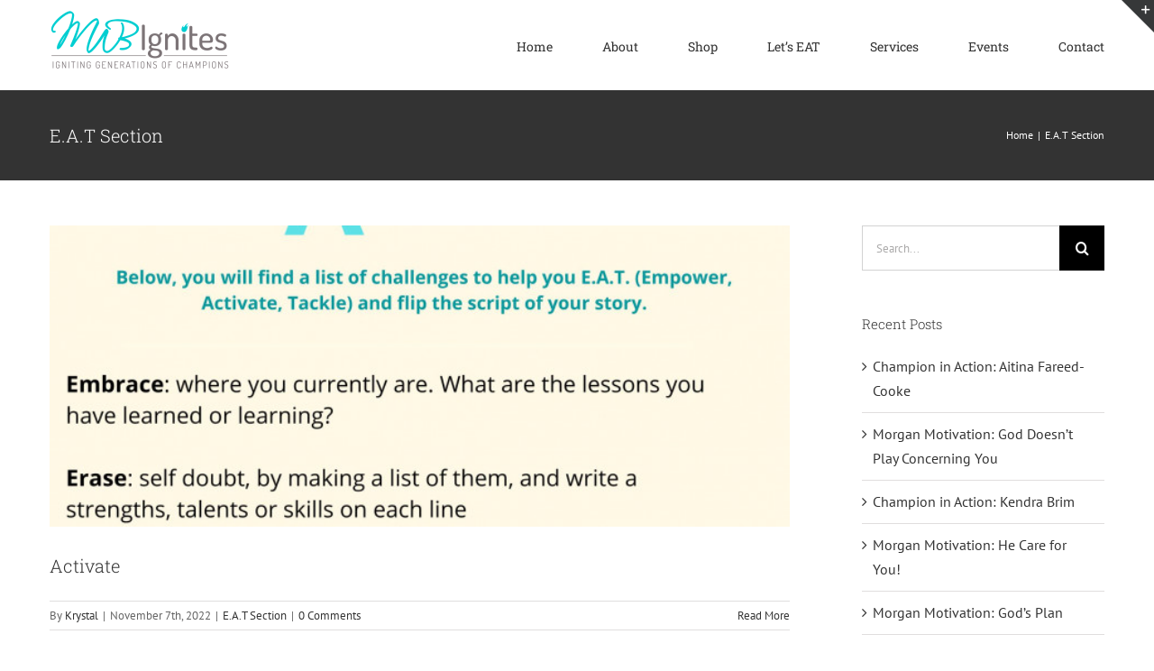

--- FILE ---
content_type: text/html; charset=UTF-8
request_url: https://mwbignites.com/category/e-a-t-section
body_size: 12708
content:
<!DOCTYPE html>
<html class="avada-html-layout-wide avada-html-header-position-top avada-html-is-archive" lang="en-US" prefix="og: http://ogp.me/ns# fb: http://ogp.me/ns/fb#">
<head>
	<meta http-equiv="X-UA-Compatible" content="IE=edge" />
	<meta http-equiv="Content-Type" content="text/html; charset=utf-8"/>
	<meta name="viewport" content="width=device-width, initial-scale=1" />
	<title>E.A.T Section &#8211; MWB Ignites</title>
<style id="awlb-live-editor">.fusion-builder-live .fusion-builder-live-toolbar .fusion-toolbar-nav > li.fusion-branding .fusion-builder-logo-wrapper .fusiona-avada-logo {background: url( https://mwbignites.com/wp-content/uploads/2022/08/RS-Icon-72px-trans.png ) no-repeat center !important;
				background-size: contain !important;
				width: 30px;
				height: 30px;}.fusion-builder-live .fusion-builder-live-toolbar .fusion-toolbar-nav > li.fusion-branding .fusion-builder-logo-wrapper .fusiona-avada-logo:before {
					display: none;
				}</style><meta name='robots' content='max-image-preview:large' />
	<style>img:is([sizes="auto" i], [sizes^="auto," i]) { contain-intrinsic-size: 3000px 1500px }</style>
	<link rel="alternate" type="application/rss+xml" title="MWB Ignites &raquo; Feed" href="https://mwbignites.com/feed" />
<link rel="alternate" type="application/rss+xml" title="MWB Ignites &raquo; Comments Feed" href="https://mwbignites.com/comments/feed" />
<link rel="alternate" type="text/calendar" title="MWB Ignites &raquo; iCal Feed" href="https://mwbignites.com/events/?ical=1" />
					<link rel="shortcut icon" href="https://mwbignites.com/wp-content/uploads/2020/09/MWB-black-64x64-1.png" type="image/x-icon" />
		
					<!-- Apple Touch Icon -->
			<link rel="apple-touch-icon" sizes="180x180" href="https://mwbignites.com/wp-content/uploads/2020/09/MWB-black-180x180-1.png">
		
					<!-- Android Icon -->
			<link rel="icon" sizes="192x192" href="https://mwbignites.com/wp-content/uploads/2020/09/MWB-black-120x120-1.png">
		
					<!-- MS Edge Icon -->
			<meta name="msapplication-TileImage" content="https://mwbignites.com/wp-content/uploads/2020/09/MWB-black-152x152-1.png">
				<link rel="alternate" type="application/rss+xml" title="MWB Ignites &raquo; E.A.T Section Category Feed" href="https://mwbignites.com/category/e-a-t-section/feed" />
				
		<meta property="og:locale" content="en_US"/>
		<meta property="og:type" content="article"/>
		<meta property="og:site_name" content="MWB Ignites"/>
		<meta property="og:title" content="  E.A.T Section"/>
				<meta property="og:url" content="https://mwbignites.com/activate-2"/>
																				<meta property="og:image" content="https://mwbignites.com/wp-content/uploads/2022/09/Copy-of-January-2022-Content-A-2.jpg"/>
		<meta property="og:image:width" content="1728"/>
		<meta property="og:image:height" content="2304"/>
		<meta property="og:image:type" content="image/jpeg"/>
				<link rel='stylesheet' id='fusion-dynamic-css-css' href='https://mwbignites.com/wp-content/uploads/fusion-styles/38b49b6d6605221d90728d1ed87d3bc3.min.css?ver=3.12.1' type='text/css' media='all' />
<script type="text/javascript" src="https://mwbignites.com/wp-includes/js/jquery/jquery.min.js?ver=3.7.1" id="jquery-core-js"></script>
<script type="text/javascript" src="https://mwbignites.com/wp-includes/js/jquery/jquery-migrate.min.js?ver=3.4.1" id="jquery-migrate-js"></script>
<link rel="https://api.w.org/" href="https://mwbignites.com/wp-json/" /><link rel="alternate" title="JSON" type="application/json" href="https://mwbignites.com/wp-json/wp/v2/categories/86" /><link rel="EditURI" type="application/rsd+xml" title="RSD" href="https://mwbignites.com/xmlrpc.php?rsd" />
<meta name="generator" content="WordPress 6.8.3" />
<meta name="tec-api-version" content="v1"><meta name="tec-api-origin" content="https://mwbignites.com"><link rel="alternate" href="https://mwbignites.com/wp-json/tribe/events/v1/" /><!-- Analytics by WP Statistics - https://wp-statistics.com -->
<style type="text/css" id="css-fb-visibility">@media screen and (max-width: 640px){.fusion-no-small-visibility{display:none !important;}body .sm-text-align-center{text-align:center !important;}body .sm-text-align-left{text-align:left !important;}body .sm-text-align-right{text-align:right !important;}body .sm-flex-align-center{justify-content:center !important;}body .sm-flex-align-flex-start{justify-content:flex-start !important;}body .sm-flex-align-flex-end{justify-content:flex-end !important;}body .sm-mx-auto{margin-left:auto !important;margin-right:auto !important;}body .sm-ml-auto{margin-left:auto !important;}body .sm-mr-auto{margin-right:auto !important;}body .fusion-absolute-position-small{position:absolute;top:auto;width:100%;}.awb-sticky.awb-sticky-small{ position: sticky; top: var(--awb-sticky-offset,0); }}@media screen and (min-width: 641px) and (max-width: 1024px){.fusion-no-medium-visibility{display:none !important;}body .md-text-align-center{text-align:center !important;}body .md-text-align-left{text-align:left !important;}body .md-text-align-right{text-align:right !important;}body .md-flex-align-center{justify-content:center !important;}body .md-flex-align-flex-start{justify-content:flex-start !important;}body .md-flex-align-flex-end{justify-content:flex-end !important;}body .md-mx-auto{margin-left:auto !important;margin-right:auto !important;}body .md-ml-auto{margin-left:auto !important;}body .md-mr-auto{margin-right:auto !important;}body .fusion-absolute-position-medium{position:absolute;top:auto;width:100%;}.awb-sticky.awb-sticky-medium{ position: sticky; top: var(--awb-sticky-offset,0); }}@media screen and (min-width: 1025px){.fusion-no-large-visibility{display:none !important;}body .lg-text-align-center{text-align:center !important;}body .lg-text-align-left{text-align:left !important;}body .lg-text-align-right{text-align:right !important;}body .lg-flex-align-center{justify-content:center !important;}body .lg-flex-align-flex-start{justify-content:flex-start !important;}body .lg-flex-align-flex-end{justify-content:flex-end !important;}body .lg-mx-auto{margin-left:auto !important;margin-right:auto !important;}body .lg-ml-auto{margin-left:auto !important;}body .lg-mr-auto{margin-right:auto !important;}body .fusion-absolute-position-large{position:absolute;top:auto;width:100%;}.awb-sticky.awb-sticky-large{ position: sticky; top: var(--awb-sticky-offset,0); }}</style><style type="text/css" id="fusion-branding-style">#wpadminbar .avada-menu > .ab-item:before,#wpadminbar > #wp-toolbar #wp-admin-bar-fb-edit > .ab-item:before {background: url( https://mwbignites.com/wp-content/uploads/2022/08/RS-Icon-57px-trans.png ) no-repeat center !important;background-size: auto !important;content: "" !important;
						padding: 2px 0;
						width: 20px;
						height: 20px;
						background-size: contain !important;}</style><style type="text/css">.recentcomments a{display:inline !important;padding:0 !important;margin:0 !important;}</style>		<script type="text/javascript">
			var doc = document.documentElement;
			doc.setAttribute( 'data-useragent', navigator.userAgent );
		</script>
		
	</head>

<body class="archive category category-e-a-t-section category-86 wp-theme-Avada tribe-no-js has-sidebar fusion-image-hovers fusion-pagination-sizing fusion-button_type-flat fusion-button_span-no fusion-button_gradient-linear avada-image-rollover-circle-yes avada-image-rollover-yes avada-image-rollover-direction-top fusion-body ltr fusion-sticky-header no-mobile-sticky-header no-mobile-slidingbar no-mobile-totop avada-has-rev-slider-styles fusion-disable-outline fusion-sub-menu-fade mobile-logo-pos-left layout-wide-mode avada-has-boxed-modal-shadow-none layout-scroll-offset-full avada-has-zero-margin-offset-top fusion-top-header menu-text-align-center mobile-menu-design-modern fusion-show-pagination-text fusion-header-layout-v1 avada-responsive avada-footer-fx-none avada-menu-highlight-style-bar fusion-search-form-classic fusion-main-menu-search-dropdown fusion-avatar-square avada-dropdown-styles avada-blog-layout-medium avada-blog-archive-layout-large avada-ec-not-100-width avada-ec-meta-layout-sidebar avada-header-shadow-no avada-menu-icon-position-left avada-has-megamenu-shadow avada-has-mainmenu-dropdown-divider avada-has-pagetitle-bg-full avada-has-pagetitle-bg-parallax avada-has-titlebar-bar_and_content avada-has-slidingbar-widgets avada-has-slidingbar-position-top avada-slidingbar-toggle-style-triangle avada-has-slidingbar-sticky avada-has-pagination-padding avada-flyout-menu-direction-fade avada-ec-views-v2" data-awb-post-id="4376">
		<a class="skip-link screen-reader-text" href="#content">Skip to content</a>

	<div id="boxed-wrapper">
		
		<div id="wrapper" class="fusion-wrapper">
			<div id="home" style="position:relative;top:-1px;"></div>
							
					
			<header class="fusion-header-wrapper">
				<div class="fusion-header-v1 fusion-logo-alignment fusion-logo-left fusion-sticky-menu- fusion-sticky-logo- fusion-mobile-logo-1  fusion-mobile-menu-design-modern">
					<div class="fusion-header-sticky-height"></div>
<div class="fusion-header">
	<div class="fusion-row">
					<div class="fusion-logo" data-margin-top="10px" data-margin-bottom="10px" data-margin-left="0px" data-margin-right="0px">
			<a class="fusion-logo-link"  href="https://mwbignites.com/" >

						<!-- standard logo -->
			<img src="https://mwbignites.com/wp-content/uploads/2020/09/MWB-Ignites-200.png" srcset="https://mwbignites.com/wp-content/uploads/2020/09/MWB-Ignites-200.png 1x, https://mwbignites.com/wp-content/uploads/2020/09/MWB-Ignites-400.png 2x" width="200" height="68" style="max-height:68px;height:auto;" alt="MWB Ignites Logo" data-retina_logo_url="https://mwbignites.com/wp-content/uploads/2020/09/MWB-Ignites-400.png" class="fusion-standard-logo" />

											<!-- mobile logo -->
				<img src="https://mwbignites.com/wp-content/uploads/2020/09/MWB-Ignites-200.png" srcset="https://mwbignites.com/wp-content/uploads/2020/09/MWB-Ignites-200.png 1x, https://mwbignites.com/wp-content/uploads/2020/09/MWB-Ignites-400.png 2x" width="200" height="68" style="max-height:68px;height:auto;" alt="MWB Ignites Logo" data-retina_logo_url="https://mwbignites.com/wp-content/uploads/2020/09/MWB-Ignites-400.png" class="fusion-mobile-logo" />
			
					</a>
		</div>		<nav class="fusion-main-menu" aria-label="Main Menu"><ul id="menu-classic-main-menu" class="fusion-menu"><li  id="menu-item-3651"  class="menu-item menu-item-type-post_type menu-item-object-page menu-item-home menu-item-3651"  data-item-id="3651"><a  href="https://mwbignites.com/" class="fusion-bar-highlight"><span class="menu-text">Home</span></a></li><li  id="menu-item-3499"  class="menu-item menu-item-type-post_type menu-item-object-page menu-item-has-children menu-item-3499 fusion-dropdown-menu"  data-item-id="3499"><a  href="https://mwbignites.com/about" class="fusion-bar-highlight"><span class="menu-text">About</span></a><ul class="sub-menu"><li  id="menu-item-3498"  class="menu-item menu-item-type-post_type menu-item-object-page menu-item-3498 fusion-dropdown-submenu" ><a  href="https://mwbignites.com/mwb-ignites" class="fusion-bar-highlight"><span>MWB Ignites</span></a></li><li  id="menu-item-3521"  class="menu-item menu-item-type-post_type menu-item-object-page menu-item-3521 fusion-dropdown-submenu" ><a  href="https://mwbignites.com/about" class="fusion-bar-highlight"><span>Morgan Williams-Bryant</span></a></li><li  id="menu-item-4219"  class="menu-item menu-item-type-post_type menu-item-object-page menu-item-4219 fusion-dropdown-submenu" ><a  href="https://mwbignites.com/clients" class="fusion-bar-highlight"><span>Clients</span></a></li></ul></li><li  id="menu-item-4555"  class="menu-item menu-item-type-custom menu-item-object-custom menu-item-has-children menu-item-4555 fusion-dropdown-menu"  data-item-id="4555"><a  href="#" class="fusion-bar-highlight"><span class="menu-text">Shop</span></a><ul class="sub-menu"><li  id="menu-item-4556"  class="menu-item menu-item-type-custom menu-item-object-custom menu-item-4556 fusion-dropdown-submenu" ><a  href="https://championmadeapparel.com/" class="fusion-bar-highlight"><span>Apparel</span></a></li><li  id="menu-item-3497"  class="menu-item menu-item-type-post_type menu-item-object-page menu-item-3497 fusion-dropdown-submenu" ><a  href="https://mwbignites.com/a-champions-prayer-journey" class="fusion-bar-highlight"><span>Books</span></a></li></ul></li><li  id="menu-item-3884"  class="menu-item menu-item-type-post_type menu-item-object-page current_page_parent menu-item-3884"  data-item-id="3884"><a  href="https://mwbignites.com/eat" class="fusion-bar-highlight"><span class="menu-text">Let&#8217;s EAT</span></a></li><li  id="menu-item-3511"  class="menu-item menu-item-type-post_type menu-item-object-page menu-item-3511"  data-item-id="3511"><a  href="https://mwbignites.com/services" class="fusion-bar-highlight"><span class="menu-text">Services</span></a></li><li  id="menu-item-3510"  class="menu-item menu-item-type-custom menu-item-object-custom menu-item-3510"  data-item-id="3510"><a  href="https://mwbignites.com/events" class="fusion-bar-highlight"><span class="menu-text">Events</span></a></li><li  id="menu-item-1807"  class="menu-item menu-item-type-post_type menu-item-object-page menu-item-1807"  data-item-id="1807"><a  href="https://mwbignites.com/contact-us" class="fusion-bar-highlight"><span class="menu-text">Contact</span></a></li></ul></nav>	<div class="fusion-mobile-menu-icons">
							<a href="#" class="fusion-icon awb-icon-bars" aria-label="Toggle mobile menu" aria-expanded="false"></a>
		
		
		
			</div>

<nav class="fusion-mobile-nav-holder fusion-mobile-menu-text-align-left" aria-label="Main Menu Mobile"></nav>

					</div>
</div>
				</div>
				<div class="fusion-clearfix"></div>
			</header>
								
							<div id="sliders-container" class="fusion-slider-visibility">
					</div>
				
					
							
			<section class="avada-page-titlebar-wrapper" aria-label="Page Title Bar">
	<div class="fusion-page-title-bar fusion-page-title-bar-none fusion-page-title-bar-left">
		<div class="fusion-page-title-row">
			<div class="fusion-page-title-wrapper">
				<div class="fusion-page-title-captions">

																							<h1 class="entry-title">E.A.T Section</h1>

											
					
				</div>

															<div class="fusion-page-title-secondary">
							<nav class="fusion-breadcrumbs" aria-label="Breadcrumb"><ol class="awb-breadcrumb-list"><li class="fusion-breadcrumb-item awb-breadcrumb-sep awb-home" ><a href="https://mwbignites.com" class="fusion-breadcrumb-link"><span >Home</span></a></li><li class="fusion-breadcrumb-item"  aria-current="page"><span  class="breadcrumb-leaf">E.A.T Section</span></li></ol></nav>						</div>
									
			</div>
		</div>
	</div>
</section>

						<main id="main" class="clearfix ">
				<div class="fusion-row" style="">
<section id="content" class="" style="float: left;">
	
	<div id="posts-container" class="fusion-blog-archive fusion-blog-layout-large-wrapper fusion-clearfix">
	<div class="fusion-posts-container fusion-blog-layout-large fusion-blog-pagination fusion-blog-rollover " data-pages="2">
		
		
													<article id="post-4376" class="fusion-post-large  post fusion-clearfix post-4376 type-post status-publish format-standard has-post-thumbnail hentry category-e-a-t-section">
				
				
				
									
		<div class="fusion-flexslider flexslider fusion-flexslider-loading fusion-post-slideshow">
		<ul class="slides">
																		<li><div  class="fusion-image-wrapper fusion-image-size-fixed" aria-haspopup="true">
				<img width="669" height="272" src="https://mwbignites.com/wp-content/uploads/2022/09/Copy-of-January-2022-Content-A-2-669x272.jpg" class="attachment-blog-large size-blog-large wp-post-image" alt="" decoding="async" fetchpriority="high" /><div class="fusion-rollover">
	<div class="fusion-rollover-content">

														<a class="fusion-rollover-link" href="https://mwbignites.com/activate-2">Activate</a>
			
														
								
													<div class="fusion-rollover-sep"></div>
				
																		<a class="fusion-rollover-gallery" href="https://mwbignites.com/wp-content/uploads/2022/09/Copy-of-January-2022-Content-A-2.jpg" data-options="" data-id="4376" data-rel="iLightbox[gallery]" data-title="Copy of January 2022 Content (A)-2" data-caption="">
						Gallery					</a>
														
		
												<h4 class="fusion-rollover-title">
					<a class="fusion-rollover-title-link" href="https://mwbignites.com/activate-2">
						Activate					</a>
				</h4>
			
										<div class="fusion-rollover-categories"><a href="https://mwbignites.com/category/e-a-t-section" rel="tag">E.A.T Section</a></div>					
		
						<a class="fusion-link-wrapper" href="https://mwbignites.com/activate-2" aria-label="Activate"></a>
	</div>
</div>
</div>
</li>
																																																																														</ul>
	</div>
				
				
				
				<div class="fusion-post-content post-content">
					<h2 class="entry-title fusion-post-title"><a href="https://mwbignites.com/activate-2">Activate</a></h2>
										
					<div class="fusion-post-content-container">
						<p></p>					</div>
				</div>

				
																			<div class="fusion-meta-info">
																						<div class="fusion-alignleft">By <span class="vcard"><span class="fn"><a href="https://mwbignites.com/author/krystal" title="Posts by Krystal" rel="author">Krystal</a></span></span><span class="fusion-inline-sep">|</span><span class="updated rich-snippet-hidden">2022-11-07T22:44:04-05:00</span><span>November 7th, 2022</span><span class="fusion-inline-sep">|</span><a href="https://mwbignites.com/category/e-a-t-section" rel="category tag">E.A.T Section</a><span class="fusion-inline-sep">|</span><span class="fusion-comments"><a href="https://mwbignites.com/activate-2#respond">0 Comments</a></span></div>							
																														<div class="fusion-alignright">
									<a href="https://mwbignites.com/activate-2" class="fusion-read-more" aria-label="More on Activate">
										Read More									</a>
								</div>
													</div>
									
				
							</article>

			
											<article id="post-4380" class="fusion-post-large  post fusion-clearfix post-4380 type-post status-publish format-standard has-post-thumbnail hentry category-e-a-t-section">
				
				
				
									
		<div class="fusion-flexslider flexslider fusion-flexslider-loading fusion-post-slideshow">
		<ul class="slides">
																		<li><div  class="fusion-image-wrapper fusion-image-size-fixed" aria-haspopup="true">
				<img width="669" height="272" src="https://mwbignites.com/wp-content/uploads/2022/09/Copy-of-January-2022-Content-E-2-669x272.jpg" class="attachment-blog-large size-blog-large wp-post-image" alt="" decoding="async" /><div class="fusion-rollover">
	<div class="fusion-rollover-content">

														<a class="fusion-rollover-link" href="https://mwbignites.com/empower-2">Empower</a>
			
														
								
													<div class="fusion-rollover-sep"></div>
				
																		<a class="fusion-rollover-gallery" href="https://mwbignites.com/wp-content/uploads/2022/09/Copy-of-January-2022-Content-E-2.jpg" data-options="" data-id="4380" data-rel="iLightbox[gallery]" data-title="Copy of January 2022 Content (E) -2" data-caption="">
						Gallery					</a>
														
		
												<h4 class="fusion-rollover-title">
					<a class="fusion-rollover-title-link" href="https://mwbignites.com/empower-2">
						Empower					</a>
				</h4>
			
										<div class="fusion-rollover-categories"><a href="https://mwbignites.com/category/e-a-t-section" rel="tag">E.A.T Section</a></div>					
		
						<a class="fusion-link-wrapper" href="https://mwbignites.com/empower-2" aria-label="Empower"></a>
	</div>
</div>
</div>
</li>
																																																																														</ul>
	</div>
				
				
				
				<div class="fusion-post-content post-content">
					<h2 class="entry-title fusion-post-title"><a href="https://mwbignites.com/empower-2">Empower</a></h2>
										
					<div class="fusion-post-content-container">
						<p></p>					</div>
				</div>

				
																			<div class="fusion-meta-info">
																						<div class="fusion-alignleft">By <span class="vcard"><span class="fn"><a href="https://mwbignites.com/author/krystal" title="Posts by Krystal" rel="author">Krystal</a></span></span><span class="fusion-inline-sep">|</span><span class="updated rich-snippet-hidden">2022-11-07T22:44:30-05:00</span><span>November 7th, 2022</span><span class="fusion-inline-sep">|</span><a href="https://mwbignites.com/category/e-a-t-section" rel="category tag">E.A.T Section</a><span class="fusion-inline-sep">|</span><span class="fusion-comments"><a href="https://mwbignites.com/empower-2#respond">0 Comments</a></span></div>							
																														<div class="fusion-alignright">
									<a href="https://mwbignites.com/empower-2" class="fusion-read-more" aria-label="More on Empower">
										Read More									</a>
								</div>
													</div>
									
				
							</article>

			
											<article id="post-4321" class="fusion-post-large  post fusion-clearfix post-4321 type-post status-publish format-standard has-post-thumbnail hentry category-e-a-t-section">
				
				
				
									
		<div class="fusion-flexslider flexslider fusion-flexslider-loading fusion-post-slideshow">
		<ul class="slides">
																		<li><div  class="fusion-image-wrapper fusion-image-size-fixed" aria-haspopup="true">
				<img width="669" height="272" src="https://mwbignites.com/wp-content/uploads/2022/04/February-2022-Content-T-7-669x272.png" class="attachment-blog-large size-blog-large wp-post-image" alt="" decoding="async" /><div class="fusion-rollover">
	<div class="fusion-rollover-content">

														<a class="fusion-rollover-link" href="https://mwbignites.com/april-tackle">April Tackle</a>
			
														
								
													<div class="fusion-rollover-sep"></div>
				
																		<a class="fusion-rollover-gallery" href="https://mwbignites.com/wp-content/uploads/2022/04/February-2022-Content-T-7.png" data-options="" data-id="4321" data-rel="iLightbox[gallery]" data-title="February 2022 Content (T) (7)" data-caption="">
						Gallery					</a>
														
		
												<h4 class="fusion-rollover-title">
					<a class="fusion-rollover-title-link" href="https://mwbignites.com/april-tackle">
						April Tackle					</a>
				</h4>
			
										<div class="fusion-rollover-categories"><a href="https://mwbignites.com/category/e-a-t-section" rel="tag">E.A.T Section</a></div>					
		
						<a class="fusion-link-wrapper" href="https://mwbignites.com/april-tackle" aria-label="April Tackle"></a>
	</div>
</div>
</div>
</li>
																																																																														</ul>
	</div>
				
				
				
				<div class="fusion-post-content post-content">
					<h2 class="entry-title fusion-post-title"><a href="https://mwbignites.com/april-tackle">April Tackle</a></h2>
										
					<div class="fusion-post-content-container">
						<p></p>					</div>
				</div>

				
																			<div class="fusion-meta-info">
																						<div class="fusion-alignleft">By <span class="vcard"><span class="fn"><a href="https://mwbignites.com/author/krystal" title="Posts by Krystal" rel="author">Krystal</a></span></span><span class="fusion-inline-sep">|</span><span class="updated rich-snippet-hidden">2022-04-07T03:39:16-04:00</span><span>April 7th, 2022</span><span class="fusion-inline-sep">|</span><a href="https://mwbignites.com/category/e-a-t-section" rel="category tag">E.A.T Section</a><span class="fusion-inline-sep">|</span><span class="fusion-comments"><a href="https://mwbignites.com/april-tackle#respond">0 Comments</a></span></div>							
																														<div class="fusion-alignright">
									<a href="https://mwbignites.com/april-tackle" class="fusion-read-more" aria-label="More on April Tackle">
										Read More									</a>
								</div>
													</div>
									
				
							</article>

			
											<article id="post-4238" class="fusion-post-large  post fusion-clearfix post-4238 type-post status-publish format-standard has-post-thumbnail hentry category-e-a-t-section">
				
				
				
									
		<div class="fusion-flexslider flexslider fusion-flexslider-loading fusion-post-slideshow">
		<ul class="slides">
																		<li><div  class="fusion-image-wrapper fusion-image-size-fixed" aria-haspopup="true">
				<img width="669" height="272" src="https://mwbignites.com/wp-content/uploads/2022/01/February-2022-Content-A-5-669x272.jpg" class="attachment-blog-large size-blog-large wp-post-image" alt="" decoding="async" /><div class="fusion-rollover">
	<div class="fusion-rollover-content">

														<a class="fusion-rollover-link" href="https://mwbignites.com/february-activate">February: Activate</a>
			
														
								
													<div class="fusion-rollover-sep"></div>
				
																		<a class="fusion-rollover-gallery" href="https://mwbignites.com/wp-content/uploads/2022/01/February-2022-Content-A-5.jpg" data-options="" data-id="4238" data-rel="iLightbox[gallery]" data-title="February 2022 Content (A) (5)" data-caption="">
						Gallery					</a>
														
		
												<h4 class="fusion-rollover-title">
					<a class="fusion-rollover-title-link" href="https://mwbignites.com/february-activate">
						February: Activate					</a>
				</h4>
			
										<div class="fusion-rollover-categories"><a href="https://mwbignites.com/category/e-a-t-section" rel="tag">E.A.T Section</a></div>					
		
						<a class="fusion-link-wrapper" href="https://mwbignites.com/february-activate" aria-label="February: Activate"></a>
	</div>
</div>
</div>
</li>
																																																																														</ul>
	</div>
				
				
				
				<div class="fusion-post-content post-content">
					<h2 class="entry-title fusion-post-title"><a href="https://mwbignites.com/february-activate">February: Activate</a></h2>
										
					<div class="fusion-post-content-container">
						<p></p>					</div>
				</div>

				
																			<div class="fusion-meta-info">
																						<div class="fusion-alignleft">By <span class="vcard"><span class="fn"><a href="https://mwbignites.com/author/krystal" title="Posts by Krystal" rel="author">Krystal</a></span></span><span class="fusion-inline-sep">|</span><span class="updated rich-snippet-hidden">2022-02-08T11:47:47-05:00</span><span>January 23rd, 2022</span><span class="fusion-inline-sep">|</span><a href="https://mwbignites.com/category/e-a-t-section" rel="category tag">E.A.T Section</a><span class="fusion-inline-sep">|</span><span class="fusion-comments"><a href="https://mwbignites.com/february-activate#respond">0 Comments</a></span></div>							
																														<div class="fusion-alignright">
									<a href="https://mwbignites.com/february-activate" class="fusion-read-more" aria-label="More on February: Activate">
										Read More									</a>
								</div>
													</div>
									
				
							</article>

			
											<article id="post-4235" class="fusion-post-large  post fusion-clearfix post-4235 type-post status-publish format-standard has-post-thumbnail hentry category-e-a-t-section">
				
				
				
									
		<div class="fusion-flexslider flexslider fusion-flexslider-loading fusion-post-slideshow">
		<ul class="slides">
																		<li><div  class="fusion-image-wrapper fusion-image-size-fixed" aria-haspopup="true">
				<img width="669" height="272" src="https://mwbignites.com/wp-content/uploads/2022/01/February-2022-Content-E-3-669x272.jpg" class="attachment-blog-large size-blog-large wp-post-image" alt="" decoding="async" /><div class="fusion-rollover">
	<div class="fusion-rollover-content">

														<a class="fusion-rollover-link" href="https://mwbignites.com/february-empower">February: Empower</a>
			
														
								
													<div class="fusion-rollover-sep"></div>
				
																		<a class="fusion-rollover-gallery" href="https://mwbignites.com/wp-content/uploads/2022/01/February-2022-Content-E-3.jpg" data-options="" data-id="4235" data-rel="iLightbox[gallery]" data-title="February 2022 Content (E) (3)" data-caption="">
						Gallery					</a>
														
		
												<h4 class="fusion-rollover-title">
					<a class="fusion-rollover-title-link" href="https://mwbignites.com/february-empower">
						February: Empower					</a>
				</h4>
			
										<div class="fusion-rollover-categories"><a href="https://mwbignites.com/category/e-a-t-section" rel="tag">E.A.T Section</a></div>					
		
						<a class="fusion-link-wrapper" href="https://mwbignites.com/february-empower" aria-label="February: Empower"></a>
	</div>
</div>
</div>
</li>
																																																																														</ul>
	</div>
				
				
				
				<div class="fusion-post-content post-content">
					<h2 class="entry-title fusion-post-title"><a href="https://mwbignites.com/february-empower">February: Empower</a></h2>
										
					<div class="fusion-post-content-container">
						<p></p>					</div>
				</div>

				
																			<div class="fusion-meta-info">
																						<div class="fusion-alignleft">By <span class="vcard"><span class="fn"><a href="https://mwbignites.com/author/krystal" title="Posts by Krystal" rel="author">Krystal</a></span></span><span class="fusion-inline-sep">|</span><span class="updated rich-snippet-hidden">2022-02-08T11:49:58-05:00</span><span>January 23rd, 2022</span><span class="fusion-inline-sep">|</span><a href="https://mwbignites.com/category/e-a-t-section" rel="category tag">E.A.T Section</a><span class="fusion-inline-sep">|</span><span class="fusion-comments"><a href="https://mwbignites.com/february-empower#respond">0 Comments</a></span></div>							
																														<div class="fusion-alignright">
									<a href="https://mwbignites.com/february-empower" class="fusion-read-more" aria-label="More on February: Empower">
										Read More									</a>
								</div>
													</div>
									
				
							</article>

			
											<article id="post-4231" class="fusion-post-large  post fusion-clearfix post-4231 type-post status-publish format-standard has-post-thumbnail hentry category-e-a-t-section">
				
				
				
									
		<div class="fusion-flexslider flexslider fusion-flexslider-loading fusion-post-slideshow">
		<ul class="slides">
																		<li><div  class="fusion-image-wrapper fusion-image-size-fixed" aria-haspopup="true">
				<img width="669" height="272" src="https://mwbignites.com/wp-content/uploads/2022/01/Champion-Self-Love-Word-Search-Post-1-669x272.png" class="attachment-blog-large size-blog-large wp-post-image" alt="" decoding="async" /><div class="fusion-rollover">
	<div class="fusion-rollover-content">

														<a class="fusion-rollover-link" href="https://mwbignites.com/tackle-2">February: Tackle</a>
			
														
								
													<div class="fusion-rollover-sep"></div>
				
																		<a class="fusion-rollover-gallery" href="https://mwbignites.com/wp-content/uploads/2022/01/Champion-Self-Love-Word-Search-Post-1.png" data-options="" data-id="4231" data-rel="iLightbox[gallery]" data-title="Champion Self Love Word Search Post (1)" data-caption="">
						Gallery					</a>
														
		
												<h4 class="fusion-rollover-title">
					<a class="fusion-rollover-title-link" href="https://mwbignites.com/tackle-2">
						February: Tackle					</a>
				</h4>
			
										<div class="fusion-rollover-categories"><a href="https://mwbignites.com/category/e-a-t-section" rel="tag">E.A.T Section</a></div>					
		
						<a class="fusion-link-wrapper" href="https://mwbignites.com/tackle-2" aria-label="February: Tackle"></a>
	</div>
</div>
</div>
</li>
																																																																														</ul>
	</div>
				
				
				
				<div class="fusion-post-content post-content">
					<h2 class="entry-title fusion-post-title"><a href="https://mwbignites.com/tackle-2">February: Tackle</a></h2>
										
					<div class="fusion-post-content-container">
						<p></p>					</div>
				</div>

				
																			<div class="fusion-meta-info">
																						<div class="fusion-alignleft">By <span class="vcard"><span class="fn"><a href="https://mwbignites.com/author/krystal" title="Posts by Krystal" rel="author">Krystal</a></span></span><span class="fusion-inline-sep">|</span><span class="updated rich-snippet-hidden">2022-02-04T09:24:34-05:00</span><span>January 23rd, 2022</span><span class="fusion-inline-sep">|</span><a href="https://mwbignites.com/category/e-a-t-section" rel="category tag">E.A.T Section</a><span class="fusion-inline-sep">|</span><span class="fusion-comments"><a href="https://mwbignites.com/tackle-2#respond">0 Comments</a></span></div>							
																														<div class="fusion-alignright">
									<a href="https://mwbignites.com/tackle-2" class="fusion-read-more" aria-label="More on February: Tackle">
										Read More									</a>
								</div>
													</div>
									
				
							</article>

			
											<article id="post-4169" class="fusion-post-large  post fusion-clearfix post-4169 type-post status-publish format-standard has-post-thumbnail hentry category-e-a-t-section">
				
				
				
									
		<div class="fusion-flexslider flexslider fusion-flexslider-loading fusion-post-slideshow">
		<ul class="slides">
																		<li><div  class="fusion-image-wrapper fusion-image-size-fixed" aria-haspopup="true">
				<img width="669" height="272" src="https://mwbignites.com/wp-content/uploads/2022/01/January-2022-Content-A-669x272.jpg" class="attachment-blog-large size-blog-large wp-post-image" alt="" decoding="async" /><div class="fusion-rollover">
	<div class="fusion-rollover-content">

														<a class="fusion-rollover-link" href="https://mwbignites.com/january-activate">January: Activate</a>
			
														
								
													<div class="fusion-rollover-sep"></div>
				
																		<a class="fusion-rollover-gallery" href="https://mwbignites.com/wp-content/uploads/2022/01/January-2022-Content-A.jpg" data-options="" data-id="4169" data-rel="iLightbox[gallery]" data-title="January 2022 Content (A)" data-caption="">
						Gallery					</a>
														
		
												<h4 class="fusion-rollover-title">
					<a class="fusion-rollover-title-link" href="https://mwbignites.com/january-activate">
						January: Activate					</a>
				</h4>
			
										<div class="fusion-rollover-categories"><a href="https://mwbignites.com/category/e-a-t-section" rel="tag">E.A.T Section</a></div>					
		
						<a class="fusion-link-wrapper" href="https://mwbignites.com/january-activate" aria-label="January: Activate"></a>
	</div>
</div>
</div>
</li>
																																																																														</ul>
	</div>
				
				
				
				<div class="fusion-post-content post-content">
					<h2 class="entry-title fusion-post-title"><a href="https://mwbignites.com/january-activate">January: Activate</a></h2>
										
					<div class="fusion-post-content-container">
						<p></p>					</div>
				</div>

				
																			<div class="fusion-meta-info">
																						<div class="fusion-alignleft">By <span class="vcard"><span class="fn"><a href="https://mwbignites.com/author/krystal" title="Posts by Krystal" rel="author">Krystal</a></span></span><span class="fusion-inline-sep">|</span><span class="updated rich-snippet-hidden">2022-01-03T18:42:54-05:00</span><span>January 3rd, 2022</span><span class="fusion-inline-sep">|</span><a href="https://mwbignites.com/category/e-a-t-section" rel="category tag">E.A.T Section</a><span class="fusion-inline-sep">|</span><span class="fusion-comments"><a href="https://mwbignites.com/january-activate#respond">0 Comments</a></span></div>							
																														<div class="fusion-alignright">
									<a href="https://mwbignites.com/january-activate" class="fusion-read-more" aria-label="More on January: Activate">
										Read More									</a>
								</div>
													</div>
									
				
							</article>

			
											<article id="post-4160" class="fusion-post-large  post fusion-clearfix post-4160 type-post status-publish format-standard has-post-thumbnail hentry category-e-a-t-section">
				
				
				
									
		<div class="fusion-flexslider flexslider fusion-flexslider-loading fusion-post-slideshow">
		<ul class="slides">
																		<li><div  class="fusion-image-wrapper fusion-image-size-fixed" aria-haspopup="true">
				<img width="669" height="272" src="https://mwbignites.com/wp-content/uploads/2022/01/January-2022-Content-E-1-669x272.jpg" class="attachment-blog-large size-blog-large wp-post-image" alt="" decoding="async" /><div class="fusion-rollover">
	<div class="fusion-rollover-content">

														<a class="fusion-rollover-link" href="https://mwbignites.com/januaryempower">January:Empower</a>
			
														
								
													<div class="fusion-rollover-sep"></div>
				
																		<a class="fusion-rollover-gallery" href="https://mwbignites.com/wp-content/uploads/2022/01/January-2022-Content-E-1.jpg" data-options="" data-id="4160" data-rel="iLightbox[gallery]" data-title="January 2022 Content (E) -1" data-caption="">
						Gallery					</a>
														
		
												<h4 class="fusion-rollover-title">
					<a class="fusion-rollover-title-link" href="https://mwbignites.com/januaryempower">
						January:Empower					</a>
				</h4>
			
										<div class="fusion-rollover-categories"><a href="https://mwbignites.com/category/e-a-t-section" rel="tag">E.A.T Section</a></div>					
		
						<a class="fusion-link-wrapper" href="https://mwbignites.com/januaryempower" aria-label="January:Empower"></a>
	</div>
</div>
</div>
</li>
																																																																														</ul>
	</div>
				
				
				
				<div class="fusion-post-content post-content">
					<h2 class="entry-title fusion-post-title"><a href="https://mwbignites.com/januaryempower">January:Empower</a></h2>
										
					<div class="fusion-post-content-container">
						<p></p>					</div>
				</div>

				
																			<div class="fusion-meta-info">
																						<div class="fusion-alignleft">By <span class="vcard"><span class="fn"><a href="https://mwbignites.com/author/krystal" title="Posts by Krystal" rel="author">Krystal</a></span></span><span class="fusion-inline-sep">|</span><span class="updated rich-snippet-hidden">2022-01-03T20:06:04-05:00</span><span>January 3rd, 2022</span><span class="fusion-inline-sep">|</span><a href="https://mwbignites.com/category/e-a-t-section" rel="category tag">E.A.T Section</a><span class="fusion-inline-sep">|</span><span class="fusion-comments"><a href="https://mwbignites.com/januaryempower#respond">0 Comments</a></span></div>							
																														<div class="fusion-alignright">
									<a href="https://mwbignites.com/januaryempower" class="fusion-read-more" aria-label="More on January:Empower">
										Read More									</a>
								</div>
													</div>
									
				
							</article>

			
											<article id="post-4118" class="fusion-post-large  post fusion-clearfix post-4118 type-post status-publish format-standard has-post-thumbnail hentry category-e-a-t-section">
				
				
				
									
		<div class="fusion-flexslider flexslider fusion-flexslider-loading fusion-post-slideshow">
		<ul class="slides">
																		<li><div  class="fusion-image-wrapper fusion-image-size-fixed" aria-haspopup="true">
				<img width="669" height="272" src="https://mwbignites.com/wp-content/uploads/2021/12/December-Content-T-669x272.png" class="attachment-blog-large size-blog-large wp-post-image" alt="" decoding="async" /><div class="fusion-rollover">
	<div class="fusion-rollover-content">

														<a class="fusion-rollover-link" href="https://mwbignites.com/december-tackle">December: Tackle</a>
			
														
								
													<div class="fusion-rollover-sep"></div>
				
																		<a class="fusion-rollover-gallery" href="https://mwbignites.com/wp-content/uploads/2021/12/December-Content-T.png" data-options="" data-id="4118" data-rel="iLightbox[gallery]" data-title="December Content (T)" data-caption="">
						Gallery					</a>
														
		
												<h4 class="fusion-rollover-title">
					<a class="fusion-rollover-title-link" href="https://mwbignites.com/december-tackle">
						December: Tackle					</a>
				</h4>
			
										<div class="fusion-rollover-categories"><a href="https://mwbignites.com/category/e-a-t-section" rel="tag">E.A.T Section</a></div>					
		
						<a class="fusion-link-wrapper" href="https://mwbignites.com/december-tackle" aria-label="December: Tackle"></a>
	</div>
</div>
</div>
</li>
																																																																														</ul>
	</div>
				
				
				
				<div class="fusion-post-content post-content">
					<h2 class="entry-title fusion-post-title"><a href="https://mwbignites.com/december-tackle">December: Tackle</a></h2>
										
					<div class="fusion-post-content-container">
						<p></p>					</div>
				</div>

				
																			<div class="fusion-meta-info">
																						<div class="fusion-alignleft">By <span class="vcard"><span class="fn"><a href="https://mwbignites.com/author/morgan" title="Posts by Morgan Williams-Bryant" rel="author">Morgan Williams-Bryant</a></span></span><span class="fusion-inline-sep">|</span><span class="updated rich-snippet-hidden">2021-12-07T09:09:08-05:00</span><span>December 2nd, 2021</span><span class="fusion-inline-sep">|</span><a href="https://mwbignites.com/category/e-a-t-section" rel="category tag">E.A.T Section</a><span class="fusion-inline-sep">|</span><span class="fusion-comments"><a href="https://mwbignites.com/december-tackle#respond">0 Comments</a></span></div>							
																														<div class="fusion-alignright">
									<a href="https://mwbignites.com/december-tackle" class="fusion-read-more" aria-label="More on December: Tackle">
										Read More									</a>
								</div>
													</div>
									
				
							</article>

			
											<article id="post-4123" class="fusion-post-large  post fusion-clearfix post-4123 type-post status-publish format-standard has-post-thumbnail hentry category-e-a-t-section">
				
				
				
									
		<div class="fusion-flexslider flexslider fusion-flexslider-loading fusion-post-slideshow">
		<ul class="slides">
																		<li><div  class="fusion-image-wrapper fusion-image-size-fixed" aria-haspopup="true">
				<img width="669" height="272" src="https://mwbignites.com/wp-content/uploads/2021/12/December-Content-E--669x272.png" class="attachment-blog-large size-blog-large wp-post-image" alt="" decoding="async" /><div class="fusion-rollover">
	<div class="fusion-rollover-content">

														<a class="fusion-rollover-link" href="https://mwbignites.com/december-empower">December: Empower</a>
			
														
								
													<div class="fusion-rollover-sep"></div>
				
																		<a class="fusion-rollover-gallery" href="https://mwbignites.com/wp-content/uploads/2021/12/December-Content-E-.png" data-options="" data-id="4123" data-rel="iLightbox[gallery]" data-title="December Content (E)" data-caption="">
						Gallery					</a>
														
		
												<h4 class="fusion-rollover-title">
					<a class="fusion-rollover-title-link" href="https://mwbignites.com/december-empower">
						December: Empower					</a>
				</h4>
			
										<div class="fusion-rollover-categories"><a href="https://mwbignites.com/category/e-a-t-section" rel="tag">E.A.T Section</a></div>					
		
						<a class="fusion-link-wrapper" href="https://mwbignites.com/december-empower" aria-label="December: Empower"></a>
	</div>
</div>
</div>
</li>
																																																																														</ul>
	</div>
				
				
				
				<div class="fusion-post-content post-content">
					<h2 class="entry-title fusion-post-title"><a href="https://mwbignites.com/december-empower">December: Empower</a></h2>
										
					<div class="fusion-post-content-container">
						<p></p>					</div>
				</div>

				
																			<div class="fusion-meta-info">
																						<div class="fusion-alignleft">By <span class="vcard"><span class="fn"><a href="https://mwbignites.com/author/morgan" title="Posts by Morgan Williams-Bryant" rel="author">Morgan Williams-Bryant</a></span></span><span class="fusion-inline-sep">|</span><span class="updated rich-snippet-hidden">2021-12-07T09:09:31-05:00</span><span>December 2nd, 2021</span><span class="fusion-inline-sep">|</span><a href="https://mwbignites.com/category/e-a-t-section" rel="category tag">E.A.T Section</a><span class="fusion-inline-sep">|</span><span class="fusion-comments"><a href="https://mwbignites.com/december-empower#respond">0 Comments</a></span></div>							
																														<div class="fusion-alignright">
									<a href="https://mwbignites.com/december-empower" class="fusion-read-more" aria-label="More on December: Empower">
										Read More									</a>
								</div>
													</div>
									
				
							</article>

			
		
		
	</div>

			<div class="pagination clearfix"><span class="current">1</span><a href="https://mwbignites.com/category/e-a-t-section/page/2" class="inactive">2</a><a class="pagination-next" rel="next" href="https://mwbignites.com/category/e-a-t-section/page/2"><span class="page-text">Next</span><span class="page-next"></span></a></div><div class="fusion-clearfix"></div></div>
</section>
<aside id="sidebar" class="sidebar fusion-widget-area fusion-content-widget-area fusion-sidebar-right fusion-blogsidebar" style="float: right;" data="">
											
					<section id="search-2" class="widget widget_search">		<form role="search" class="searchform fusion-search-form  fusion-search-form-classic" method="get" action="https://mwbignites.com/">
			<div class="fusion-search-form-content">

				
				<div class="fusion-search-field search-field">
					<label><span class="screen-reader-text">Search for:</span>
													<input type="search" value="" name="s" class="s" placeholder="Search..." required aria-required="true" aria-label="Search..."/>
											</label>
				</div>
				<div class="fusion-search-button search-button">
					<input type="submit" class="fusion-search-submit searchsubmit" aria-label="Search" value="&#xf002;" />
									</div>

				
			</div>


			
		</form>
		</section>
		<section id="recent-posts-2" class="widget widget_recent_entries">
		<div class="heading"><h4 class="widget-title">Recent Posts</h4></div>
		<ul>
											<li>
					<a href="https://mwbignites.com/champion-in-action-aitina-fareed-cooke">Champion in Action: Aitina Fareed-Cooke</a>
									</li>
											<li>
					<a href="https://mwbignites.com/morgan-motivation-god-doesnt-play-concerning-you">Morgan Motivation: God Doesn’t Play Concerning You</a>
									</li>
											<li>
					<a href="https://mwbignites.com/champion-in-action-kendra-brim">Champion in Action: Kendra Brim</a>
									</li>
											<li>
					<a href="https://mwbignites.com/morgan-motivation-he-care-for-you">Morgan Motivation: He Care for You!</a>
									</li>
											<li>
					<a href="https://mwbignites.com/morgan-motivation-gods-plan">Morgan Motivation: God&#8217;s Plan</a>
									</li>
					</ul>

		</section><section id="recent-comments-2" class="widget widget_recent_comments"><div class="heading"><h4 class="widget-title">Recent Comments</h4></div><ul id="recentcomments"></ul></section><section id="archives-2" class="widget widget_archive"><div class="heading"><h4 class="widget-title">Archives</h4></div>
			<ul>
					<li><a href='https://mwbignites.com/2024/05'>May 2024</a></li>
	<li><a href='https://mwbignites.com/2024/04'>April 2024</a></li>
	<li><a href='https://mwbignites.com/2024/01'>January 2024</a></li>
	<li><a href='https://mwbignites.com/2023/11'>November 2023</a></li>
	<li><a href='https://mwbignites.com/2023/10'>October 2023</a></li>
	<li><a href='https://mwbignites.com/2023/08'>August 2023</a></li>
	<li><a href='https://mwbignites.com/2023/07'>July 2023</a></li>
	<li><a href='https://mwbignites.com/2023/05'>May 2023</a></li>
	<li><a href='https://mwbignites.com/2023/04'>April 2023</a></li>
	<li><a href='https://mwbignites.com/2023/03'>March 2023</a></li>
	<li><a href='https://mwbignites.com/2023/02'>February 2023</a></li>
	<li><a href='https://mwbignites.com/2022/12'>December 2022</a></li>
	<li><a href='https://mwbignites.com/2022/11'>November 2022</a></li>
	<li><a href='https://mwbignites.com/2022/10'>October 2022</a></li>
	<li><a href='https://mwbignites.com/2022/09'>September 2022</a></li>
	<li><a href='https://mwbignites.com/2022/08'>August 2022</a></li>
	<li><a href='https://mwbignites.com/2022/07'>July 2022</a></li>
	<li><a href='https://mwbignites.com/2022/04'>April 2022</a></li>
	<li><a href='https://mwbignites.com/2022/03'>March 2022</a></li>
	<li><a href='https://mwbignites.com/2022/02'>February 2022</a></li>
	<li><a href='https://mwbignites.com/2022/01'>January 2022</a></li>
	<li><a href='https://mwbignites.com/2021/12'>December 2021</a></li>
	<li><a href='https://mwbignites.com/2021/11'>November 2021</a></li>
	<li><a href='https://mwbignites.com/2021/10'>October 2021</a></li>
	<li><a href='https://mwbignites.com/2021/09'>September 2021</a></li>
	<li><a href='https://mwbignites.com/2021/08'>August 2021</a></li>
	<li><a href='https://mwbignites.com/2021/07'>July 2021</a></li>
	<li><a href='https://mwbignites.com/2021/05'>May 2021</a></li>
	<li><a href='https://mwbignites.com/2021/03'>March 2021</a></li>
	<li><a href='https://mwbignites.com/2021/02'>February 2021</a></li>
	<li><a href='https://mwbignites.com/2021/01'>January 2021</a></li>
	<li><a href='https://mwbignites.com/2020/12'>December 2020</a></li>
	<li><a href='https://mwbignites.com/2020/11'>November 2020</a></li>
	<li><a href='https://mwbignites.com/2020/10'>October 2020</a></li>
	<li><a href='https://mwbignites.com/2020/09'>September 2020</a></li>
	<li><a href='https://mwbignites.com/2020/08'>August 2020</a></li>
	<li><a href='https://mwbignites.com/2020/07'>July 2020</a></li>
	<li><a href='https://mwbignites.com/2020/06'>June 2020</a></li>
	<li><a href='https://mwbignites.com/2020/05'>May 2020</a></li>
	<li><a href='https://mwbignites.com/2020/04'>April 2020</a></li>
	<li><a href='https://mwbignites.com/2020/03'>March 2020</a></li>
	<li><a href='https://mwbignites.com/2020/02'>February 2020</a></li>
	<li><a href='https://mwbignites.com/2020/01'>January 2020</a></li>
			</ul>

			</section><section id="categories-2" class="widget widget_categories"><div class="heading"><h4 class="widget-title">Categories</h4></div>
			<ul>
					<li class="cat-item cat-item-84"><a href="https://mwbignites.com/category/champion-in-action">Champion In Action</a>
</li>
	<li class="cat-item cat-item-86 current-cat"><a aria-current="page" href="https://mwbignites.com/category/e-a-t-section">E.A.T Section</a>
</li>
	<li class="cat-item cat-item-18"><a href="https://mwbignites.com/category/featured">Featured</a>
</li>
	<li class="cat-item cat-item-83"><a href="https://mwbignites.com/category/morgans-motivation">Morgan&#039;s Motivation</a>
</li>
	<li class="cat-item cat-item-1"><a href="https://mwbignites.com/category/uncategorized">Uncategorized</a>
</li>
	<li class="cat-item cat-item-24"><a href="https://mwbignites.com/category/videos">Videos</a>
</li>
			</ul>

			</section><section id="meta-2" class="widget widget_meta"><div class="heading"><h4 class="widget-title">Meta</h4></div>
		<ul>
						<li><a href="https://mwbignites.com/wp-login.php">Log in</a></li>
			<li><a href="https://mwbignites.com/feed">Entries feed</a></li>
			<li><a href="https://mwbignites.com/comments/feed">Comments feed</a></li>

			<li><a href="https://wordpress.org/">WordPress.org</a></li>
		</ul>

		</section>			</aside>
						
					</div>  <!-- fusion-row -->
				</main>  <!-- #main -->
				
				
								
					
		<div class="fusion-footer">
					
	<footer class="fusion-footer-widget-area fusion-widget-area">
		<div class="fusion-row">
			<div class="fusion-columns fusion-columns-1 fusion-widget-area">
				
																									<div class="fusion-column fusion-column-last col-lg-12 col-md-12 col-sm-12">
							<section id="text-20" class="fusion-footer-widget-column widget widget_text" style="margin: 0px;border-style: solid;border-color:transparent;border-width:0px;">			<div class="textwidget"><h2 style="color: #ffffff; margin: 0px;">Champion Circle</h2>
<p style="color: #ffffff; margin: 0px;">Join the Champion Circle and receive the latest updates, access to free resources, and VIP events.</p>
</div>
		<div style="clear:both;"></div></section>																					</div>
																																																						
				<div class="fusion-clearfix"></div>
			</div> <!-- fusion-columns -->
		</div> <!-- fusion-row -->
	</footer> <!-- fusion-footer-widget-area -->

	
	<footer id="footer" class="fusion-footer-copyright-area">
		<div class="fusion-row">
			<div class="fusion-copyright-content">

				<div class="fusion-copyright-notice">
		<div>
		© Copyright 2012 - <script>document.write(new Date().getFullYear());</script>   |  <a href='https://mwbignites.com' target='_self'>MWB Ignites, LLC</a>   |   All Rights Reserved   |   Design by <a href='https://reddsolutions.com' target='_blank'>Redd Solutions</a>	</div>
</div>
<div class="fusion-social-links-footer">
	<div class="fusion-social-networks"><div class="fusion-social-networks-wrapper"><a  class="fusion-social-network-icon fusion-tooltip fusion-facebook awb-icon-facebook" style data-placement="top" data-title="Facebook" data-toggle="tooltip" title="Facebook" href="https://www.facebook.com/mwbignites" target="_blank" rel="noreferrer"><span class="screen-reader-text">Facebook</span></a><a  class="fusion-social-network-icon fusion-tooltip fusion-instagram awb-icon-instagram" style data-placement="top" data-title="Instagram" data-toggle="tooltip" title="Instagram" href="https://www.instagram.com/mwbignites/" target="_blank" rel="noopener noreferrer"><span class="screen-reader-text">Instagram</span></a><a  class="fusion-social-network-icon fusion-tooltip fusion-linkedin awb-icon-linkedin" style data-placement="top" data-title="LinkedIn" data-toggle="tooltip" title="LinkedIn" href="https://www.linkedin.com/company/mwbignites/about/" target="_blank" rel="noopener noreferrer"><span class="screen-reader-text">LinkedIn</span></a><a  class="fusion-social-network-icon fusion-tooltip fusion-pinterest awb-icon-pinterest" style data-placement="top" data-title="Pinterest" data-toggle="tooltip" title="Pinterest" href="https://www.pinterest.com/MWBIgnites" target="_blank" rel="noopener noreferrer"><span class="screen-reader-text">Pinterest</span></a><a  class="fusion-social-network-icon fusion-tooltip fusion-twitter awb-icon-twitter" style data-placement="top" data-title="X" data-toggle="tooltip" title="X" href="https://twitter.com/mwbignites" target="_blank" rel="noopener noreferrer"><span class="screen-reader-text">X</span></a><a  class="fusion-social-network-icon fusion-tooltip fusion-mail awb-icon-mail" style data-placement="top" data-title="Email" data-toggle="tooltip" title="Email" href="mailto:i&#110;&#102;&#111;&#064;&#109;wb&#105;g&#110;it&#101;&#115;&#046;&#099;om" target="_self" rel="noopener noreferrer"><span class="screen-reader-text">Email</span></a></div></div></div>

			</div> <!-- fusion-fusion-copyright-content -->
		</div> <!-- fusion-row -->
	</footer> <!-- #footer -->
		</div> <!-- fusion-footer -->

		
											<div class="fusion-sliding-bar-wrapper">
									<div id="slidingbar-area" class="slidingbar-area fusion-sliding-bar-area fusion-widget-area fusion-sliding-bar-position-top fusion-sliding-bar-text-align-left fusion-sliding-bar-toggle-triangle fusion-sliding-bar-sticky" data-breakpoint="800" data-toggle="triangle">
					<div class="fusion-sb-toggle-wrapper">
				<a class="fusion-sb-toggle" href="#"><span class="screen-reader-text">Toggle Sliding Bar Area</span></a>
			</div>
		
		<div id="slidingbar" class="fusion-sliding-bar">
						<div class="fusion-row">
								<div class="fusion-columns row fusion-columns-3 columns columns-3">

																														<div class="fusion-column col-lg-4 col-md-4 col-sm-4">
							<section id="media_image-2" class="fusion-slidingbar-widget-column widget widget_media_image" style="border-style: solid;border-color:transparent;border-width:0px;"><img width="300" height="97" src="https://mwbignites.com/wp-content/uploads/2020/09/MWB-Ignites-Logo-White-300x97.png" class="image wp-image-3566  attachment-medium size-medium" alt="" style="max-width: 100%; height: auto;" decoding="async" srcset="https://mwbignites.com/wp-content/uploads/2020/09/MWB-Ignites-Logo-White-200x65.png 200w, https://mwbignites.com/wp-content/uploads/2020/09/MWB-Ignites-Logo-White-300x97.png 300w, https://mwbignites.com/wp-content/uploads/2020/09/MWB-Ignites-Logo-White-400x129.png 400w, https://mwbignites.com/wp-content/uploads/2020/09/MWB-Ignites-Logo-White-600x194.png 600w, https://mwbignites.com/wp-content/uploads/2020/09/MWB-Ignites-Logo-White-768x248.png 768w, https://mwbignites.com/wp-content/uploads/2020/09/MWB-Ignites-Logo-White-800x258.png 800w, https://mwbignites.com/wp-content/uploads/2020/09/MWB-Ignites-Logo-White-1024x331.png 1024w, https://mwbignites.com/wp-content/uploads/2020/09/MWB-Ignites-Logo-White-1200x388.png 1200w, https://mwbignites.com/wp-content/uploads/2020/09/MWB-Ignites-Logo-White-1536x496.png 1536w" sizes="(max-width: 300px) 100vw, 300px" /><div style="clear:both;"></div></section><section id="text-9" class="fusion-slidingbar-widget-column widget widget_text" style="border-style: solid;border-color:transparent;border-width:0px;">			<div class="textwidget"><p>MWB Ignites, LLC a leadership and empowerment consultant firm that ignites generations of <em>Champions</em>. We have been in business for the past 8.5 years helping many individuals and companies build sustainable plans for success.</p>
<p>Preparing individuals to achieve champion level results through <strong>E</strong>mpowering, <strong>A</strong>ctivating, and <strong>T</strong>ackling personal and professional development.</p>
</div>
		<div style="clear:both;"></div></section>																						</div>
																															<div class="fusion-column col-lg-4 col-md-4 col-sm-4">
							<section id="facebook-like-widget-2" class="fusion-slidingbar-widget-column widget facebook_like" style="border-style: solid;border-color:transparent;border-width:0px;"><h4 class="widget-title">Find us on Facebook</h4>
												<script>
			
					window.fbAsyncInit = function() {
						fusion_resize_page_widget();

						jQuery( window ).on( 'resize', function() {
							fusion_resize_page_widget();
						});

						function fusion_resize_page_widget() {
							var availableSpace     = jQuery( '.facebook-like-widget-2' ).width(),
								lastAvailableSPace = jQuery( '.facebook-like-widget-2 .fb-page' ).attr( 'data-width' ),
								maxWidth           = 268;

							if ( 1 > availableSpace ) {
								availableSpace = maxWidth;
							}

							if ( availableSpace != lastAvailableSPace && availableSpace != maxWidth ) {
								if ( maxWidth < availableSpace ) {
									availableSpace = maxWidth;
								}
								jQuery('.facebook-like-widget-2 .fb-page' ).attr( 'data-width', Math.floor( availableSpace ) );
								if ( 'undefined' !== typeof FB ) {
									FB.XFBML.parse();
								}
							}
						}
					};

					( function( d, s, id ) {
						var js,
							fjs = d.getElementsByTagName( s )[0];
						if ( d.getElementById( id ) ) {
							return;
						}
						js     = d.createElement( s );
						js.id  = id;
						js.src = "https://connect.facebook.net/en_US/sdk.js#xfbml=1&version=v8.0&appId=";
						fjs.parentNode.insertBefore( js, fjs );
					}( document, 'script', 'facebook-jssdk' ) );

							</script>
			
			<div class="fb-like-box-container facebook-like-widget-2" id="fb-root">
				<div class="fb-page" data-href="https://www.facebook.com/mwbignites" data-original-width="268" data-width="268" data-adapt-container-width="true" data-small-header="true" data-height="270" data-hide-cover="true" data-show-facepile="true" data-tabs=""></div>
			</div>
			<div style="clear:both;"></div></section>																						</div>
																															<div class="fusion-column col-lg-4 col-md-4 col-sm-4">
							<section id="text-19" class="fusion-slidingbar-widget-column widget widget_text" style="border-style: solid;border-color:transparent;border-width:0px;"><h4 class="widget-title">Champion Circle</h4>			<div class="textwidget"><p>Join the Champion Circle and receive the latest updates, access to free resources, and VIP community events. Don&#8217;t worry, we won&#8217;t send spam!</p>
</div>
		<div style="clear:both;"></div></section>																						</div>
																																																	<div class="fusion-clearfix"></div>
				</div>
			</div>
		</div>
	</div>
							</div>
																</div> <!-- wrapper -->
		</div> <!-- #boxed-wrapper -->
				<a class="fusion-one-page-text-link fusion-page-load-link" tabindex="-1" href="#" aria-hidden="true">Page load link</a>

		<div class="avada-footer-scripts">
			<script type="text/javascript">var fusionNavIsCollapsed=function(e){var t,n;window.innerWidth<=e.getAttribute("data-breakpoint")?(e.classList.add("collapse-enabled"),e.classList.remove("awb-menu_desktop"),e.classList.contains("expanded")||window.dispatchEvent(new CustomEvent("fusion-mobile-menu-collapsed",{detail:{nav:e}})),(n=e.querySelectorAll(".menu-item-has-children.expanded")).length&&n.forEach((function(e){e.querySelector(".awb-menu__open-nav-submenu_mobile").setAttribute("aria-expanded","false")}))):(null!==e.querySelector(".menu-item-has-children.expanded .awb-menu__open-nav-submenu_click")&&e.querySelector(".menu-item-has-children.expanded .awb-menu__open-nav-submenu_click").click(),e.classList.remove("collapse-enabled"),e.classList.add("awb-menu_desktop"),null!==e.querySelector(".awb-menu__main-ul")&&e.querySelector(".awb-menu__main-ul").removeAttribute("style")),e.classList.add("no-wrapper-transition"),clearTimeout(t),t=setTimeout(()=>{e.classList.remove("no-wrapper-transition")},400),e.classList.remove("loading")},fusionRunNavIsCollapsed=function(){var e,t=document.querySelectorAll(".awb-menu");for(e=0;e<t.length;e++)fusionNavIsCollapsed(t[e])};function avadaGetScrollBarWidth(){var e,t,n,l=document.createElement("p");return l.style.width="100%",l.style.height="200px",(e=document.createElement("div")).style.position="absolute",e.style.top="0px",e.style.left="0px",e.style.visibility="hidden",e.style.width="200px",e.style.height="150px",e.style.overflow="hidden",e.appendChild(l),document.body.appendChild(e),t=l.offsetWidth,e.style.overflow="scroll",t==(n=l.offsetWidth)&&(n=e.clientWidth),document.body.removeChild(e),jQuery("html").hasClass("awb-scroll")&&10<t-n?10:t-n}fusionRunNavIsCollapsed(),window.addEventListener("fusion-resize-horizontal",fusionRunNavIsCollapsed);</script><script type="speculationrules">
{"prefetch":[{"source":"document","where":{"and":[{"href_matches":"\/*"},{"not":{"href_matches":["\/wp-*.php","\/wp-admin\/*","\/wp-content\/uploads\/*","\/wp-content\/*","\/wp-content\/plugins\/*","\/wp-content\/themes\/Avada\/*","\/*\\?(.+)"]}},{"not":{"selector_matches":"a[rel~=\"nofollow\"]"}},{"not":{"selector_matches":".no-prefetch, .no-prefetch a"}}]},"eagerness":"conservative"}]}
</script>
		<script>
		( function ( body ) {
			'use strict';
			body.className = body.className.replace( /\btribe-no-js\b/, 'tribe-js' );
		} )( document.body );
		</script>
		<script> /* <![CDATA[ */var tribe_l10n_datatables = {"aria":{"sort_ascending":": activate to sort column ascending","sort_descending":": activate to sort column descending"},"length_menu":"Show _MENU_ entries","empty_table":"No data available in table","info":"Showing _START_ to _END_ of _TOTAL_ entries","info_empty":"Showing 0 to 0 of 0 entries","info_filtered":"(filtered from _MAX_ total entries)","zero_records":"No matching records found","search":"Search:","all_selected_text":"All items on this page were selected. ","select_all_link":"Select all pages","clear_selection":"Clear Selection.","pagination":{"all":"All","next":"Next","previous":"Previous"},"select":{"rows":{"0":"","_":": Selected %d rows","1":": Selected 1 row"}},"datepicker":{"dayNames":["Sunday","Monday","Tuesday","Wednesday","Thursday","Friday","Saturday"],"dayNamesShort":["Sun","Mon","Tue","Wed","Thu","Fri","Sat"],"dayNamesMin":["S","M","T","W","T","F","S"],"monthNames":["January","February","March","April","May","June","July","August","September","October","November","December"],"monthNamesShort":["January","February","March","April","May","June","July","August","September","October","November","December"],"monthNamesMin":["Jan","Feb","Mar","Apr","May","Jun","Jul","Aug","Sep","Oct","Nov","Dec"],"nextText":"Next","prevText":"Prev","currentText":"Today","closeText":"Done","today":"Today","clear":"Clear"}};/* ]]> */ </script><script type="text/javascript" src="https://mwbignites.com/wp-content/uploads/fusion-scripts/3742abbb46803a8c54c3b707bc279330.min.js?ver=3.12.1" id="fusion-scripts-js"></script>
				<script type="text/javascript">
				jQuery( document ).ready( function() {
					var ajaxurl = 'https://mwbignites.com/wp-admin/admin-ajax.php';
					if ( 0 < jQuery( '.fusion-login-nonce' ).length ) {
						jQuery.get( ajaxurl, { 'action': 'fusion_login_nonce' }, function( response ) {
							jQuery( '.fusion-login-nonce' ).html( response );
						});
					}
				});
				</script>
				<script type="application/ld+json">{"@context":"https:\/\/schema.org","@type":"BreadcrumbList","itemListElement":[{"@type":"ListItem","position":1,"name":"Home","item":"https:\/\/mwbignites.com"}]}</script>		</div>

			<section class="to-top-container to-top-right" aria-labelledby="awb-to-top-label">
		<a href="#" id="toTop" class="fusion-top-top-link">
			<span id="awb-to-top-label" class="screen-reader-text">Go to Top</span>

					</a>
	</section>
		</body>
</html>
